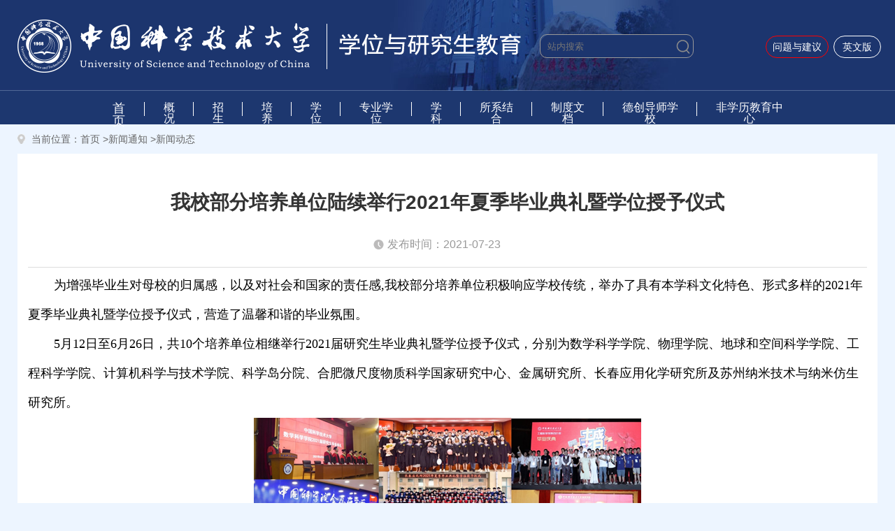

--- FILE ---
content_type: text/html;charset=UTF-8
request_url: http://gradschool.ustc.edu.cn/article/2443
body_size: 38106
content:
    <!doctype html>
    <html lang="ZH-CN">
    <head>
        <meta charset="UTF-8">
        <meta content="always" name="referrer"/>
        <meta name="viewport"
              content="width=device-width, user-scalable=no, initial-scale=1.0, maximum-scale=1.0, minimum-scale=1.0">
        <meta http-equiv="X-UA-Compatible" content="ie=edge">
            <meta name="keywords" content="中国科学技术大学研究生学院">
            <meta name="description" content="中国科学技术大学研究生学院"/>
        <title>我校部分培养单位陆续举行2021年夏季毕业典礼暨学位授予仪式</title>
        <link rel="icon" type="image/x-icon" href="/static/img/favicon.ico"/>
        <link rel="stylesheet" href="/static/css/style.css?v=3.8">
        <!--2019-12-31-->
        <link rel="stylesheet" href="/static/css/20191231.css?v=3.8">
        <!--20200108-->
        <link rel="stylesheet" href="/static/css/20200108.css?v=240923">
        <link rel="stylesheet" href="/static/css/20200229.css?v=3.8">
        <link rel="stylesheet" href="/static/css/20200317.css?v=3.8">
        <link rel="stylesheet" href="/static/css/20200321.css?v=3.8">
        <link rel="stylesheet" href="/static/css/20200428.css?v=3.8">
        <link rel="stylesheet" href="/static/css/20200514.css?v=3.8">
        <style>
            .system .system-box > img:last-child {
                left: inherit;
            }

            .search > .search-box {
                position: relative;
            }

            .search > .search-box .search-box-wrap {
                position: relative;
                z-index: 9;
            }

            .search > .search-box > .placeholder {
                position: absolute;
                top: 10px;
                left: 10px;
                color: #999;
                z-index: 1;
            }

            .navli {
                font-size: 14px;
            }

            .retrun_laoban {
                position: absolute;
                right: 20px;
                top: 51px;
                display: block;
                width: 68px;
                line-height: 30px;
                border-radius: 50px;
                background-color: #1c356e;
                color: #FFFFFF;
                font-size: 14px;
                text-align: center;
                border: 1px solid;
                text-decoration: none;
            }

            .retrun_laoban_feedback {
                position: absolute;
                right: 95px;
                top: 51px;
                display: block;
                width: 90px;
                line-height: 30px;
                border-radius: 50px;
                background-color: #1c356e;
                color: #FFFFFF;
                font-size: 14px;
                text-align: center;
                border: 1px solid red;
                text-decoration: none;
            }

            .info-item {
                color: #FFF;
            }
        </style>
        <script src="/static/js/html5.min.js"></script>
        <script src="/static/js/jquery/jquery-v1.10.2.min.js"></script>
    </head>
    <body>

    <header>
        <div class="center-wrapper">
                <a class="retrun_laoban_feedback" href="/feedback">问题与建议</a>
            <a class="retrun_laoban" href="http://gs.ustc.edu.cn/">英文版</a>
            <div class="logo">
                <img src="/static/img/logo.png" alt="">
            </div>
            <div class="search">
                <!--20200108-->
                <!--20200108-->
                <div class="search-box">
                    <div class="search-box-wrap" style="width: 100%; height: 100%;">
                        <label>
                            <input id="search" value="" placeholder="站内搜索" type="text"
                                   style="border-radius:10px;">
                        </label>
                    </div>
                    <img src="/static/img/search.png" alt="" onclick="toSearch()">
                </div>
            </div>
        </div>
        <!--2020-03-05-->
        <script>
            $('#search').on('focus', function () {
                $('#placeholder').hide();
            }).on('blur', function () {
                if ($(this).val() === '') {
                    $('#placeholder').show();
                }
            });
            $('#placeholder').click(function () {
                console.log(66);
            })
        </script>
        <!--2020-03-05-->
        <script>
            $("#search").keypress(function (e) {
                if (e.which == 13) {
                    toSearch();
                }
            });

            function toSearch() {
                var words = document.getElementById("search").value;
                window.location.href = "/search?keyword=" + encodeURI(words)
                /*var words = $("#search").val();
                window.open("https://cn.bing.com/search?q=" + words + "+site%3Agradschool.ustc.edu.cn",
                    "_self");*/
            }
        </script>
    </header>

    <nav id="nav">
        <div class="center-wrapper clearfix">
            <div class="nav-item">
                <span><a href="/">首页</a></span>
            </div>
                    <div class="nav-item">
                            <span target="_blank"
                                  data-id="2"
                                  data-type="1"
                                  data-link="/column/1">概况</span>
                            <ul>
                                        <li target="_self"
                                            class="navli"
                                            data-id="10"
                                            data-type="1"
                                            data-link="/column/13">研究生教育概况
                                        </li>
                                        <li target="_self"
                                            class="navli"
                                            data-id="74"
                                            data-type="1"
                                            data-link="/column/14">机构设置
                                        </li>
                                        <li target="_self"
                                            class="navli"
                                            data-id="12"
                                            data-type="1"
                                            data-link="/column/139">《研究生教育研究》
                                        </li>
                                        <li target="_self"
                                            class="navli"
                                            data-id="137"
                                            data-type="1"
                                            data-link="/column/235">研究生教育工作简报
                                        </li>
                            </ul>
                    </div>
                    <div class="nav-item">
                            <li style="list-style: none" target="_blank"
                                data-id="3"
                                data-type="1"
                                data-link="https://yz.ustc.edu.cn/">招生
                            </li>
                            <ul>
                                        <li target="_blank"
                                            class="navli"
                                            data-id="131"
                                            data-type="1"
                                            data-link="https://yz.ustc.edu.cn">研招在线
                                        </li>
                                        <li target="_blank"
                                            class="navli"
                                            data-id="13"
                                            data-type="1"
                                            data-link="https://yz.ustc.edu.cn/zsjz_index/index.htm">招生简章
                                        </li>
                                        <li target="_blank"
                                            class="navli"
                                            data-id="14"
                                            data-type="1"
                                            data-link="https://yz.ustc.edu.cn/list_1.htm">硕士招生
                                        </li>
                                        <li target="_blank"
                                            class="navli"
                                            data-id="15"
                                            data-type="1"
                                            data-link="https://yz.ustc.edu.cn/list_2.htm">博士招生
                                        </li>
                                        <li target="_blank"
                                            class="navli"
                                            data-id="16"
                                            data-type="1"
                                            data-link="https://xly.ustc.edu.cn/">夏令营
                                        </li>
                            </ul>
                    </div>
                    <div class="nav-item">
                            <span target="_blank"
                                  data-id="69"
                                  data-type="1"
                                  data-link="/column/3">培养</span>
                            <ul>
                                        <li target="_self"
                                            class="navli"
                                            data-id="70"
                                            data-type="1"
                                            data-link="/column/95">培养工作
                                        </li>
                                        <li target="_self"
                                            class="navli"
                                            data-id="71"
                                            data-type="1"
                                            data-link="/column/96">教学管理
                                        </li>
                                        <li target="_self"
                                            class="navli"
                                            data-id="72"
                                            data-type="1"
                                            data-link="/column/97">学籍奖助
                                        </li>
                                        <li target="_self"
                                            class="navli"
                                            data-id="146"
                                            data-type="1"
                                            data-link="/column/248">国际合作
                                        </li>
                                        <li target="_self"
                                            class="navli"
                                            data-id="114"
                                            data-type="1"
                                            data-link="/column/136">创新计划
                                        </li>
                            </ul>
                    </div>
                    <div class="nav-item">
                            <span target="_blank"
                                  data-id="5"
                                  data-type="1"
                                  data-link="/column/4">学位</span>
                            <ul>
                                        <li target="_self"
                                            class="navli"
                                            data-id="21"
                                            data-type="1"
                                            data-link="/column/25">组织机构
                                        </li>
                                        <li target="_self"
                                            class="navli"
                                            data-id="22"
                                            data-type="1"
                                            data-link="/column/26">学位授予
                                        </li>
                                        <li target="_self"
                                            class="navli"
                                            data-id="24"
                                            data-type="1"
                                            data-link="/column/28">导师工作
                                        </li>
                                        <li target="_self"
                                            class="navli"
                                            data-id="126"
                                            data-type="1"
                                            data-link="/column/175">校优博论文
                                        </li>
                            </ul>
                    </div>
                    <div class="nav-item">
                            <span target="_blank"
                                  data-id="118"
                                  data-type="1"
                                  data-link="/column/148">专业学位</span>
                            <ul>
                                        <li target="_self"
                                            class="navli"
                                            data-id="119"
                                            data-type="1"
                                            data-link="/column/149">组织机构
                                        </li>
                                        <li target="_self"
                                            class="navli"
                                            data-id="120"
                                            data-type="1"
                                            data-link="/column/205">教育教学
                                        </li>
                                        <li target="_self"
                                            class="navli"
                                            data-id="121"
                                            data-type="1"
                                            data-link="/column/206">实践实训
                                        </li>
                                        <li target="_self"
                                            class="navli"
                                            data-id="122"
                                            data-type="1"
                                            data-link="/column/207">创业就业
                                        </li>
                                        <li target="_self"
                                            class="navli"
                                            data-id="124"
                                            data-type="1"
                                            data-link="/column/208">评奖评优
                                        </li>
                                        <li target="_self"
                                            class="navli"
                                            data-id="123"
                                            data-type="1"
                                            data-link="/column/166">规章制度
                                        </li>
                            </ul>
                    </div>
                    <div class="nav-item">
                            <span target="_blank"
                                  data-id="6"
                                  data-type="1"
                                  data-link="/column/5">学科</span>
                            <ul>
                                        <li target="_self"
                                            class="navli"
                                            data-id="25"
                                            data-type="1"
                                            data-link="/column/30">学科概况
                                        </li>
                                        <li target="_self"
                                            class="navli"
                                            data-id="27"
                                            data-type="1"
                                            data-link="/column/32">重点学科
                                        </li>
                                        <li target="_self"
                                            class="navli"
                                            data-id="28"
                                            data-type="1"
                                            data-link="/column/80">学科授权
                                        </li>
                                        <li target="_self"
                                            class="navli"
                                            data-id="26"
                                            data-type="1"
                                            data-link="/column/31">学科评估
                                        </li>
                                        <li target="_self"
                                            class="navli"
                                            data-id="125"
                                            data-type="1"
                                            data-link="/column/27">优博论文
                                        </li>
                                        <li target="_self"
                                            class="navli"
                                            data-id="148"
                                            data-type="1"
                                            data-link="/column/5">质量督导
                                        </li>
                            </ul>
                    </div>
                    <div class="nav-item">
                            <li style="list-style: none" target="_blank"
                                data-id="7"
                                data-type="1"
                                data-link="http://qybx.ustc.edu.cn/main.htm">所系结合
                            </li>
                    </div>
                    <div class="nav-item">
                            <span target="_blank"
                                  data-id="87"
                                  data-type="1"
                                  data-link="/column/11">制度文档</span>
                            <ul>
                                        <li target="_self"
                                            class="navli"
                                            data-id="127"
                                            data-type="1"
                                            data-link="/column/7">规章制度
                                        </li>
                                        <li target="_self"
                                            class="navli"
                                            data-id="128"
                                            data-type="1"
                                            data-link="/column/11">文档下载
                                        </li>
                                        <li target="_self"
                                            class="navli"
                                            data-id="129"
                                            data-type="1"
                                            data-link="/column/12">事务指南
                                        </li>
                            </ul>
                    </div>
                    <div class="nav-item">
                            <span target="_blank"
                                  data-id="133"
                                  data-type="1"
                                  data-link="/column/232">德创导师学校</span>
                            <ul>
                                        <li target="_self"
                                            class="navli"
                                            data-id="134"
                                            data-type="1"
                                            data-link="/column/236">杰出讲座
                                        </li>
                                        <li target="_self"
                                            class="navli"
                                            data-id="136"
                                            data-type="1"
                                            data-link="/column/234">导师论坛
                                        </li>
                                        <li target="_blank"
                                            class="navli"
                                            data-id="135"
                                            data-type="1"
                                            data-link="https://dspx.ustc.edu.cn">导师培训
                                        </li>
                            </ul>
                    </div>
                    <div class="nav-item">
                            <li style="list-style: none" target="_blank"
                                data-id="147"
                                data-type="1"
                                data-link="https://fxl.ustc.edu.cn/">非学历教育中心
                            </li>
                    </div>
        </div>
    </nav>
    <div class="main-wrapper">
        <div class="bg-wrapper">
            <div class="content-page center-wrapper">
                <div class="address-box">
          <span>当前位置：<span target="_self" style="cursor:pointer" data-link="/">首页</span>
                      &gt;<span style="cursor:pointer" target="_self"
                                data-id="43"
                                data-type="2"
                                data-link="/column/43">新闻通知</span>
                      &gt;<span style="cursor:pointer" target="_self"
                                data-id="10"
                                data-type="2"
                                data-link="/column/10">新闻动态</span>
          </span>
                </div>
                <div class="content-box">
                    <h1>我校部分培养单位陆续举行2021年夏季毕业典礼暨学位授予仪式</h1>
                    <h2 style="margin: 0px 0 38px;text-align: center;font-size: 20px;font-weight: normal;"></h2>
                    <div class="info-bar" style="text-align: center">
                        <time>发布时间：2021-07-23 </time>
                    </div>
                    <article id="article" class="article">
                        <p style="text-align: left; text-indent: 37px; line-height: 3em;"><span style="line-height: 150%; color: black; font-family: 宋体, SimSun; font-size: 18px;">为增强毕业生对母校的归属感，以及对社会和国家的责任感,我校部分培养单位积极响应学校传统，举办了具有本学科文化特色、形式多样的2021年夏季毕业典礼暨学位授予仪式，营造了温馨和谐的毕业氛围。</span></p><p style="text-align: left; text-indent: 37px; line-height: 3em;"><span style="line-height: 150%; color: black; font-size: 18px; font-family: 宋体, SimSun;">5月12日至6月26日，共10个培养单位相继举行2021届研究生毕业典礼暨学位授予仪式，分别为数学科学学院、物理学院、地球和空间科学学院、工程科学学院、计算机科学与技术学院、科学岛分院、合肥微尺度物质科学国家研究中心、金属研究所、长春应用化学研究所及苏州纳米技术与纳米仿生研究所。</span></p><p style="text-align: center; line-height: 150%;"><img src="https://gradschool.ustc.edu.cn/static/upload/article/ueditor/4741affb82c14e13b78bc382924496b0.png" title="image.png" alt="image.png"/></p><p style="text-indent: 37px; line-height: 3em;"><span style="line-height: 150%; color: black; font-family: 宋体, SimSun; font-size: 18px;">各培养单位领导班子、导师以及本硕博毕业生参与了毕业典礼。毕业典礼在庄严的国歌声中拉开帷幕，导师代表表达了对2021届毕业生的衷心祝贺，发言寄托了对毕业生不忘初心、砥砺前行、脚踏实地的殷切期望。毕业生代表也抒发了对学校、老师的感激之情和对同窗友谊的难舍之情，并表示今后将继续坚守正义和善良，怀揣着初心与理想，不负重托，努力创造辉煌。</span></p><p style="line-height: 150%; text-align: center;"><img src="https://gradschool.ustc.edu.cn/static/upload/article/ueditor/432cf2ff26154e7794b44b56bdfc05ed.png" title="image.png" alt="image.png"/></p><p style="text-indent: 37px; line-height: 3em;"><span style="line-height: 150%; color: black; font-family: 宋体, SimSun; font-size: 18px;">部分学院还组织了参观学习纪念展、合唱、独唱等丰富多彩的活动。在欢声笑语中，2021届毕业典礼落下了帷幕，毕业生们与老师握手合影，与同窗拥抱道别。</span></p><p style="text-indent: 37px; line-height: 3em;"><span style="line-height: 150%; color: black; font-family: 宋体, SimSun; font-size: 18px;">母校祝全体毕业生前程似锦，无论身在何方都始终牢记红专并进、理实交融、科教报国、追求卓越的科大精神！愿所有毕业生带上学校最美的祝福奔赴全新的舞台，书写属于自己的精彩人生篇章。</span></p><p style="line-height:150%"><span style="line-height: 150%; color: black; font-family: 宋体, SimSun; font-size: 18px;">&nbsp;</span></p><p style="line-height:150%"><span style="line-height: 150%; color: black; font-family: 宋体, SimSun; font-size: 18px;">附：部分院系2021年夏季毕业典礼暨学位授予仪式精彩瞬间</span></p><p style="text-align:left;line-height:150%"><span style="font-size: 18px;"><span style="line-height: 150%; color: black; font-size: 18px; font-family: 宋体, SimSun;">数学科学学院：</span><span style="font-size: 18px; font-family: 宋体, SimSun;"><a href="http://math.ustc.edu.cn/2021/0628/c18649a514957/pagem.htm" target="_blank" textvalue="http://math.ustc.edu.cn/2021/0628/c18649a514957/pagem.htm">http://math.ustc.edu.cn/2021/0628/c18649a514957/pagem.htm</a></span></span></p><p style="text-align:left;line-height:150%"><span style="line-height: 150%; color: black; font-family: 宋体, SimSun; font-size: 18px;">物理学院：</span><a href="https://physics.ustc.edu.cn/2021/0628/c3588a514979/page.htm" target="_blank" textvalue="https://physics.ustc.edu.cn/2021/0628/c3588a514979/page.htm" style="text-decoration: underline; font-family: 宋体, SimSun; font-size: 18px;"><span style="font-family: 宋体, SimSun; font-size: 18px;">https://physics.ustc.edu.cn/2021/0628/c3588a514979/page.htm</span></a></p><p style="text-align:left;line-height:150%"><span style="line-height: 150%; color: black; font-family: 宋体, SimSun; font-size: 18px;">地球和空间科学学院：</span><a href="http://ess.ustc.edu.cn/news/detail-1528.html" target="_blank" style="text-decoration: underline; font-family: 宋体, SimSun; font-size: 18px;"><span style="font-family: 宋体, SimSun; font-size: 18px;">http://ess.ustc.edu.cn/news/detail-1528.html</span></a></p><p style="text-align:left;line-height:150%"><span style="line-height: 150%; color: black; font-family: 宋体, SimSun; font-size: 18px;">工程科学学院：</span><a href="https://ses.ustc.edu.cn/2021/0615/c1694a512893/page.htm" target="_blank" textvalue="https://ses.ustc.edu.cn/2021/0615/c1694a512893/page.htm" style="text-decoration: underline; font-family: 宋体, SimSun; font-size: 18px;"><span style="font-family: 宋体, SimSun; font-size: 18px;">https://ses.ustc.edu.cn/2021/0615/c1694a512893/page.htm</span></a></p><p style="text-align:left;line-height:150%"><span style="line-height: 150%; color: black; font-family: 宋体, SimSun; font-size: 18px;">计算机科学与技术学院：</span><a href="http://cs.ustc.edu.cn/2021/0621/c3058a513896/page.htm" target="_blank" style="text-decoration: underline; font-family: 宋体, SimSun; font-size: 18px;"><span style="font-family: 宋体, SimSun; font-size: 18px;">http://cs.ustc.edu.cn/2021/0621/c3058a513896/page.htm</span></a></p><p style="text-align:left;line-height:150%"><span style="line-height: 150%; color: black; font-family: 宋体, SimSun; font-size: 18px;">科学岛分院：</span><a href="http://www.hf.cas.cn/sbpy/yjsb/zhxw2019/202106/t20210630_6121739.html" target="_blank" style="text-decoration: underline; font-family: 宋体, SimSun; font-size: 18px;"><span style="font-family: 宋体, SimSun; font-size: 18px;">http://www.hf.cas.cn/sbpy/yjsb/zhxw2019/202106/t20210630_6121739.html</span></a></p><p style="text-align:left;line-height:150%"><span style="line-height: 150%; color: black; font-family: 宋体, SimSun; font-size: 18px;">合肥微尺度物质科学国家研究中心：</span><a href="http://www.hfnl.ustc.edu.cn/detail?id=18472" target="_blank" style="text-decoration: underline; font-family: 宋体, SimSun; font-size: 18px;"><span style="font-family: 宋体, SimSun; font-size: 18px;">http://www.hfnl.ustc.edu.cn/detail?id=18472</span></a></p><p style="text-align:left;line-height:150%"><span style="line-height: 150%; color: black; font-family: 宋体, SimSun; font-size: 18px;">金属研究所：</span><a href="http://www.imr.cas.cn/xwzx/zhxw/202106/t20210611_6084333.html" target="_blank" style="text-decoration: underline; font-family: 宋体, SimSun; font-size: 18px;"><span style="font-family: 宋体, SimSun; font-size: 18px;">http://www.imr.cas.cn/xwzx/zhxw/202106/t20210611_6084333.html</span></a></p><p style="text-align:left;line-height:150%"><span style="line-height: 150%; color: black; font-family: 宋体, SimSun; font-size: 18px;">长春应用化学研究所：</span><a href="http://www.ciac.cas.cn/xwdt/zhxw/202105/t20210519_6033397.html" target="_blank" style="text-decoration: underline; font-family: 宋体, SimSun; font-size: 18px;"><span style="font-family: 宋体, SimSun; font-size: 18px;">http://www.ciac.cas.cn/xwdt/zhxw/202105/t20210519_6033397.html</span></a></p><p style="text-align:left;line-height:150%"><span style="line-height: 150%; color: black; font-family: 宋体, SimSun; font-size: 18px;">苏州纳米技术与纳米仿生研究所：</span><a href="http://yjsb.sinano.ac.cn/NewsCentre/info.aspx?itemid=1084" target="_blank" textvalue="http://yjsb.sinano.ac.cn/NewsCentre/info.aspx?itemid=1084" style="text-decoration: underline; font-family: 宋体, SimSun; font-size: 18px;"><span style="font-family: 宋体, SimSun; font-size: 18px;">http://yjsb.sinano.ac.cn/NewsCentre/info.aspx?itemid=1084</span></a></p><p><br/></p>
                    </article>
                </div>
            </div>
        </div>
    </div>
    <div id="outerdiv" onclick="javascript:closeMask(this);"
         style="position: fixed; top: 0px; left: 0px; background: rgba(0, 0, 0, 0.7);z-index: 9999; width: 100%; height: 100%; display: none;">
        <div id="innerdiv" style="margin: auto;background-repeat: no-repeat;
    background-size: contain;
    background-position: center;    height: 100%;
    width: 100%;">
        </div>
    </div>
    <style>
        .article img {
            max-width: 600px !important;
            height: 100% !important;
            object-fit: contain !important;
            /*max-width: 600 px !important;*/
        }
    </style>
    <script>
        setImgClick();

        function setImgClick() {
            let articleNodes = document.getElementsByClassName("article")
            if (articleNodes.length > 0) {
                Array.prototype.forEach.call(articleNodes, function (node) {
                    getImgNode(node)
                });
            }
        }

        function getImgNode(nodes) {
            nodes.childNodes.forEach(e => {
                if (e.nodeName === "IMG") {
                    e.onclick = function () {
                        showBigImg(e.getAttribute('src'));
                    }
                }
                if (e.childNodes.length > 0) {
                    getImgNode(e);
                }
            })
        }

        function showBigImg(src) {
            let mask = document.getElementById("outerdiv")
            mask.style.display = "flex"
            document.getElementById("innerdiv").style.backgroundImage = "url(" + src + ")";
        }

        function closeMask(e) {
            e.style.display = "none"
        }
    </script>
    <style>
    </style>
    <div class="bottom-wrapper">
        <div class="other" style="background: url('/static/img/bottom-pattern.jpg')">
            <div class="center-wrapper clearfix">
                <div class="r-box">
                    <div class="other-website">
                    </div>
                    <div class="school-info">
                        <div class="top">
                            <div class="info-item" style="color: #FFF;font-size: 18px;">
                                <img src="/static/img/address.png" alt="">
                                地址：安徽省合肥市包河区金寨路96号
                            </div>
                            <div class="info-item" style="margin-left: 45px;color: #FFF;font-size: 18px;">
                                <img src="/static/img/tel.png" style="height: 18px;" alt="">
                                电话：0551-63601958
                            </div>
                            <div class="info-item" style="margin-left: 45px;color: #FFF;font-size: 18px;">
                                <img src="/static/img/email.png" alt="">
                                Email：yjsy@ustc.edu.cn
                            </div>
                        </div>
                    </div>
                </div>
            </div>
        </div>
        <!--20200108-->
        <footer>
            copyright © 2007-2020 中国科学技术大学研究生院 校学位办 All Rights Reserved
            <span>
    总浏览量<span class="red">51189705</span>人次
  </span>
        </footer>
    </div>
    </div>
    <script>
        (function ($) {
            var InitPage = {};
            // 导航菜单下拉
            InitPage.navSlide = function () {
                var navItem = $('#nav').find('.nav-item');

                navItem.hover(function () {
                    $(this).find('ul')
                        .stop(true, true)
                        .slideDown('fast', 'linear');
                }, function () {
                    $(this).find('ul')
                        .stop(true, true)
                        .slideUp('fast', 'linear');
                });

                return this
            };

            InitPage.init = function () {
                this.navSlide()
                    .initLink();
            };

            InitPage.initLink = function () {
                $('body').on('click', '*[data-link]', function (e) {
                    e.stopPropagation();
                    var url = $(this).attr('data-link');
                    var accessId = $(this).attr('data-id');
                    var type = $(this).attr('data-type');

                    InitPage.saveAccessData(accessId, type)
                    if (!!url) {
                        if ($(this).attr('target') === '_blank') {
                            window.open(url, '_blank');
                        } else {
                            location.href = url;
                        }
                    }
                });
                return this
            };

            InitPage.init();

            // 保存访问记录
            InitPage.saveAccessData = function (accessId, type) {
                setAccess(accessId, type);
            }

        })(jQuery);

        /*     $('#search').on('focus', function () {
                 $('#placeholder').hide();
             }).on('blur', function () {
                 if ($(this).val() === '') {
                     $('#placeholder').show();
                 }
             });*/
        function setAccess(accessId, type) {
            $.ajax({
                url: '/access/saveData',
                type: 'post',
                async: true,
                data: {
                    "accessId": accessId,
                    "type": type
                },
                dataType: 'text',
                success: function (data) {
                    console.log(data)
                },
                error: function (data) {
                    console.log(data)
                }
            })
        }
    </script>

    </body>
    </html>


--- FILE ---
content_type: text/css;charset=UTF-8
request_url: http://gradschool.ustc.edu.cn/static/css/20191231.css?v=3.8
body_size: 1400
content:
/*2019-12-31*/
.drop-arrow {
    background: url("../img/icon-drop-down.png") no-repeat 196px center !important;
}

.horizontal-arrow {
    background: url("../img/icon-drop.png") no-repeat 196px center !important;
}

.list-overview-container {
    overflow: hidden;
}

.list-overview-container .list-overview-item {
    width: 454px;
    height: 245px;
    float: left;
    margin-right: 20px;
    padding-top: 30px;
}

.list-overview-container .list-overview-item:nth-child(2n) {
    margin-right: 0;
}

.list-overview-container .list-overview-item .title {
    padding-left: 40px;
    line-height: 46px;
    background: url("../img/icon-dddd2.png") no-repeat left center;
    border-bottom: 1px solid #dcdcdc;
}

.list-overview-container .list-overview-item .title a {
    text-decoration: none;
    float: right;
}

.list-overview-container .list-overview-item ul {
    margin-top: 21px;
}

.list-overview-container .list-overview-item ul li {
    line-height: 32px;
    padding-left: 24px;
    padding-right: 10px;
    overflow: hidden;
    background: url("../img/icon-dddd1.png") no-repeat left center;
    text-overflow: ellipsis;
    white-space: nowrap;
    border: none;
    cursor: pointer;
}

.list-overview-container .list-overview-item ul li::before {
    display: none;
}

/*# sourceMappingURL=20191231.css.map */


--- FILE ---
content_type: text/css;charset=UTF-8
request_url: http://gradschool.ustc.edu.cn/static/css/20200108.css?v=240923
body_size: 3264
content:
header .center-wrapper .search {
    position: absolute;
    right: 285px;
    height: 130px;
}

.teaching-week {
    position: absolute;
    width: 100%;
    text-align: center;
    line-height: 1;
    font-size: 16px;
    color: #fff;
    margin-top: 15px;
}

.bottom-wrapper .other {
    height: 96px;
    background: #014da1 no-repeat center bottom;
}

.bottom-wrapper .other .r-box {
    float: none;
    margin-top: 20px;
}

.bottom-wrapper .other .r-box .other-website {
    text-align: center;
}

.bottom-wrapper .other .r-box .other-website a {
    float: none;
    display: inline-block;
    background: #5e9cea;
}

.bottom-wrapper .other .r-box .school-info .top {
    text-align: center;
}

footer {
    color: #333;
    background: none;
}

footer > span {
    color: #333;
}

.info .news {
    width: 780px;
    height: 845px;
    overflow: hidden;
}

.info .news .public-title {
    border: none;
}

.info .news .pic-list {
    margin-right: -70px;
}

.info .news .pic-list li {
    width: 340px;
    margin-right: 60px;
    margin-bottom: 45px;
}

.info .news .pic-list li:nth-child(5), .info .news .pic-list li:nth-child(6) {
    margin-bottom: 10px;
}

.info .news .pic-list li .img-box {
    height: 223px;
    overflow: hidden;
    position: relative;
    /*&:before {
      position: absolute;
      left: 0;
      top: 0;
      display: block;
      content: ' ';
      width: 100%;
      height: 3px;
      background: #5e9cea;
    }*/
}

.info .news .pic-list li .img-box img {
    transition: .3s;
}

.info .news .pic-list li .img-box img:hover {
    transform: scale(1.2);
}

.info .news .pic-list li .img-box h3 {
    width: 100%;
    position: absolute;
    bottom: 0;
    left: 0;
    padding: 0 10px;
    font-size: 14px;
    overflow: hidden;
    text-overflow: ellipsis;
    white-space: nowrap;
    color: #fff;
    background: url("../img/black-mask.png") repeat-x bottom left;
}

.info .news .pic-list li .content-box {
    height: 223px;
    overflow: hidden;
}

.info .news .pic-list li .content-box h2 {
    border-top: 4px solid #5e9cea;
    padding-top: 14px;
    width: 100%;
    margin: 0 0 8px 0;
    font-size: 18px;
    overflow: hidden;
    text-overflow: ellipsis;
}

.info .news .pic-list li .content-box .time {
    display: block;
    line-height: 22px;
    margin: 8px 0;
    font-size: 15px;
    /*font-family: 'corbel', 'Microsoft YaHei UI', serif;*/
}

.info .news .pic-list li .content-box h3 {
    margin-top: 24px;
    line-height: 2;
    width: 100%;
    position: static;
    font-size: 14px;
    overflow: initial;
    text-overflow: initial;
    white-space: initial;
    color: #333;
    background: none;
}

/*.info .news .pic-list li .content-box h3:hover {*/
/*    text-decoration: underline;*/
/*}*/

.info .notice {
    height: 845px;
    overflow: hidden;
}

.info .notice .notice-list {
    width: 362px;
}

.info .notice .notice-list li {
    margin-bottom: 12px;
    padding: 12px 22px 20px 13px;
}

.info .notice .notice-list li .l-box h4 {
    margin-bottom: 10px;
}

/*# sourceMappingURL=20200108.css.map */


--- FILE ---
content_type: text/css;charset=UTF-8
request_url: http://gradschool.ustc.edu.cn/static/css/20200229.css?v=3.8
body_size: 1873
content:
.info .news .pic-list li .content-box h3 {
    margin-top: 0;
    line-height: 1.9;
    text-indent: 2em;
    font-weight: normal;
}

.info .news .pic-list li .content-box h3:hover {
    text-decoration: none;
}

.info .news .pic-list li .content-box .time {
    margin: 0;
}

.info .news .pic-list li .content-box h2 {
    line-height: 1.4;
    margin-bottom: 6px;
    height: 67px;
}

.info .news .pic-list .title-time {
    position: relative;
}

.info .news .pic-list .title-time-base .content-box .time{
    text-align: right;
}
.info .news .pic-list .title-time .content-box .time {
    position: absolute;
    right: 10px;
    top: 45px;
}


.info .news .pic-list li .content-box h3 {
    overflow: visible;
    text-overflow: clip;
    white-space: normal;
}

.process-rules .process-rules-list ul li a {
    line-height: 20px;
}

.process-rules .process-rules-list ul li {
    margin-bottom: 12px;
}
header .center-wrapper .search img {
    z-index: 9;
}
.list-overview-container {
    padding-top: 13px;
}

.list-overview-container .list-overview-item {
    background: #f0f0f0;
    padding: 5px 20px 10px !important;
    margin-bottom: 20px;
}

.list-overview-container .list-overview-item.color {
    background: #f3f7f4;
}

.a-max-length{
    width:800px;/*要显示文字的宽度*/
    text-overflow :ellipsis; /*让截断的文字显示为点点。还有一个值是clip意截断不显示点点*/
    white-space :nowrap; /*让文字不换行*/
    overflow : hidden; /*超出要隐藏*/
}
.a-max-length-100{
    width:100%;/*要显示文字的宽度*/
    text-overflow :ellipsis; /*让截断的文字显示为点点。还有一个值是clip意截断不显示点点*/
    white-space :nowrap; /*让文字不换行*/
    overflow : hidden; /*超出要隐藏*/
}





--- FILE ---
content_type: text/css;charset=UTF-8
request_url: http://gradschool.ustc.edu.cn/static/css/20200321.css?v=3.8
body_size: 738
content:
/*<!--                    2020-03-21-->*/
.process-rules .process-rules-list ul {
    display: none;
}

.process-rules .process-rules-list ul.show-ul-active {
    display: block;
}

.btn-span-h2 .active {
    background-color: #014da1;
    color: white
}

.process-rules .process-rules-list {
    height: 314px;
    overflow: hidden;
}

.info .notice .notice-list li p {
    line-height: 1.6;
}

.info .notice .notice-list li .l-box {
    padding-top: 6px;
}

.info .notice .notice-list li {
    margin-bottom: 19px;
    padding: 12px 22px 13px 13px;
}

.process-rules .process-rules-list ul {
    margin-top: 14px;
}

.process-rules .process-rules-list ul li {
    margin-bottom: 10px;
}

--- FILE ---
content_type: text/css;charset=UTF-8
request_url: http://gradschool.ustc.edu.cn/static/css/20200428.css?v=3.8
body_size: 331
content:
.process-rules-list {
    padding-top: 25px;
    padding-bottom: 25px;
}

.process-rules-list h2.public-title > a {
    position: absolute;
    bottom: 37px;
    right: -12px;
    font-size: 12px;
    color: #5e9cea;
    text-decoration: none
}

.process-rules .process-rules-list {
    height: 330px;
}

--- FILE ---
content_type: text/css;charset=UTF-8
request_url: http://gradschool.ustc.edu.cn/static/css/20200514.css?v=3.8
body_size: 74
content:
.info .news .pic-list li .img-box h3{
    font-size: 18px;
}

--- FILE ---
content_type: application/javascript;charset=UTF-8
request_url: http://gradschool.ustc.edu.cn/static/js/html5.min.js
body_size: 3619
content:
(function(e,t){function n(e,t){var n=e.createElement("p"),i=e.getElementsByTagName("head")[0]||e.documentElement;return n.innerHTML="x<style>"+t+"</style>",i.insertBefore(n.lastChild,i.firstChild)}function i(){var e=m.elements;return"string"==typeof e?e.split(" "):e}function r(e){var t={},n=e.createElement,r=e.createDocumentFragment,o=r();e.createElement=function(e){m.shivMethods||n(e);var i;return i=t[e]?t[e].cloneNode():g.test(e)?(t[e]=n(e)).cloneNode():n(e),i.canHaveChildren&&!f.test(e)?o.appendChild(i):i},e.createDocumentFragment=Function("h,f","return function(){var n=f.cloneNode(),c=n.createElement;h.shivMethods&&("+i().join().replace(/\w+/g,function(e){return t[e]=n(e),o.createElement(e),'c("'+e+'")'})+");return n}")(m,o)}function o(e){var t;return e.documentShived?e:(m.shivCSS&&!d&&(t=!!n(e,"article,aside,details,figcaption,figure,footer,header,hgroup,nav,section{display:block}audio{display:none}canvas,video{display:inline-block;*display:inline;*zoom:1}[hidden]{display:none}audio[controls]{display:inline-block;*display:inline;*zoom:1}mark{background:#FF0;color:#000}")),h||(t=!r(e)),t&&(e.documentShived=t),e)}function a(e){for(var t,n=e.getElementsByTagName("*"),r=n.length,o=RegExp("^(?:"+i().join("|")+")$","i"),a=[];r--;)t=n[r],o.test(t.nodeName)&&a.push(t.applyElement(s(t)));return a}function s(e){for(var t,n=e.attributes,i=n.length,r=e.ownerDocument.createElement(b+":"+e.nodeName);i--;)t=n[i],t.specified&&r.setAttribute(t.nodeName,t.nodeValue);return r.style.cssText=e.style.cssText,r}function l(e){for(var t,n=e.split("{"),r=n.length,o=RegExp("(^|[\\s,>+~])("+i().join("|")+")(?=[[\\s,>+~#.:]|$)","gi"),a="$1"+b+"\\:$2";r--;)t=n[r]=n[r].split("}"),t[t.length-1]=t[t.length-1].replace(o,a),n[r]=t.join("}");return n.join("{")}function c(e){for(var t=e.length;t--;)e[t].removeNode()}function u(e){var t,i,r=e.namespaces,o=e.parentWindow;return!y||e.printShived?e:(r[b]===void 0&&r.add(b),o.attachEvent("onbeforeprint",function(){for(var r,o,s,c=e.styleSheets,u=[],d=c.length,h=Array(d);d--;)h[d]=c[d];for(;s=h.pop();)if(!s.disabled&&v.test(s.media)){for(r=s.imports,d=0,o=r.length;o>d;d++)h.push(r[d]);try{u.push(s.cssText)}catch(p){}}u=l(u.reverse().join("")),i=a(e),t=n(e,u)}),o.attachEvent("onafterprint",function(){c(i),t.removeNode(!0)}),e.printShived=!0,e)}var d,h,p=e.html5||{},f=/^<|^(?:button|form|map|select|textarea|object|iframe)$/i,g=/^<|^(?:a|b|button|code|div|fieldset|form|h1|h2|h3|h4|h5|h6|i|iframe|img|input|label|li|link|ol|option|p|param|q|script|select|span|strong|style|table|tbody|td|textarea|tfoot|th|thead|tr|ul)$/i;(function(){var n=t.createElement("a");n.innerHTML="<xyz></xyz>",d="hidden"in n,d&&"function"==typeof injectElementWithStyles&&injectElementWithStyles("#modernizr{}",function(t){t.hidden=!0,d="none"==(e.getComputedStyle?getComputedStyle(t,null):t.currentStyle).display}),h=1==n.childNodes.length||function(){try{t.createElement("a")}catch(e){return!0}var n=t.createDocumentFragment();return n.cloneNode===void 0||n.createDocumentFragment===void 0||n.createElement===void 0}()})();var m={elements:p.elements||"abbr article aside audio bdi canvas data datalist details figcaption figure footer header hgroup mark meter nav output progress section summary time video",shivCSS:p.shivCSS!==!1,shivMethods:p.shivMethods!==!1,type:"default",shivDocument:o};e.html5=m,o(t);var v=/^$|\b(?:all|print)\b/,b="html5shiv",y=!h&&function(){var n=t.documentElement;return t.namespaces!==void 0&&t.parentWindow!==void 0&&n.applyElement!==void 0&&n.removeNode!==void 0&&e.attachEvent!==void 0}();m.type+=" print",m.shivPrint=u,u(t)})(this,document);
